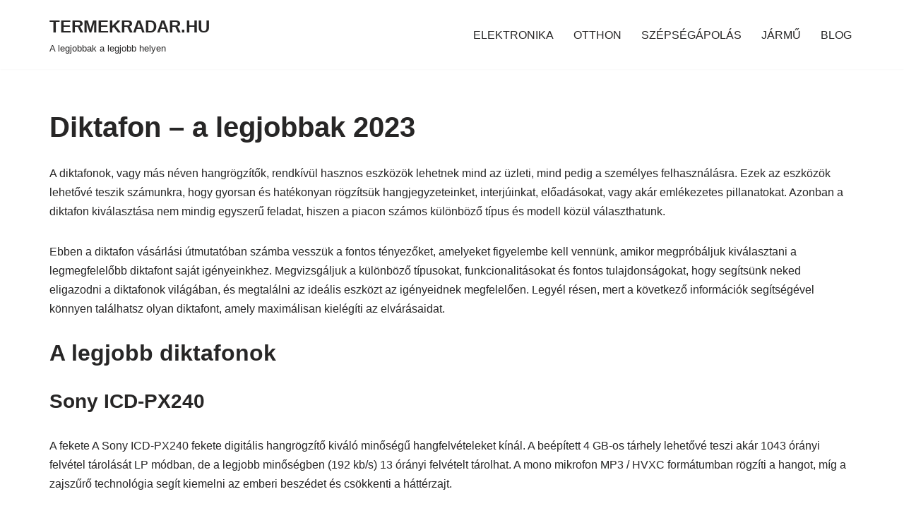

--- FILE ---
content_type: text/html; charset=UTF-8
request_url: https://www.termekradar.hu/diktafon-a-legjobbak-2023/
body_size: 13557
content:
<!DOCTYPE html><html lang="hu"><head><style>img.lazy{min-height:1px}</style><link rel="preload" href="https://www.termekradar.hu/wp-content/plugins/w3-total-cache/pub/js/lazyload.min.js" as="script"><meta charset="UTF-8"><meta name="viewport" content="width=device-width, initial-scale=1, minimum-scale=1"><link rel="profile" href="http://gmpg.org/xfn/11"><meta name='robots' content='index, follow, max-image-preview:large, max-snippet:-1, max-video-preview:-1' /><link media="all" href="https://www.termekradar.hu/wp-content/cache/autoptimize/css/autoptimize_83fa2ab914a5d0fc7c726246476a0de7.css" rel="stylesheet"><title>Diktafon - a legjobbak 2023 - TERMEKRADAR.HU</title><meta name="description" content="Találd meg a legmegfelelőbb diktafont a számodra. Olympus, Sony. Vásárlási tájékoztatónk segít megtalálni a legjobbat." /><link rel="canonical" href="https://www.termekradar.hu/diktafon-a-legjobbak-2023/" /><meta property="og:locale" content="hu_HU" /><meta property="og:type" content="article" /><meta property="og:title" content="Diktafon - a legjobbak 2023 - TERMEKRADAR.HU" /><meta property="og:description" content="Találd meg a legmegfelelőbb diktafont a számodra. Olympus, Sony. Vásárlási tájékoztatónk segít megtalálni a legjobbat." /><meta property="og:url" content="https://www.termekradar.hu/diktafon-a-legjobbak-2023/" /><meta property="og:site_name" content="TERMEKRADAR.HU" /><meta property="article:modified_time" content="2023-09-18T08:06:30+00:00" /><meta property="og:image" content="https://www.termekradar.hu/wp-content/uploads/2023/09/dictafon.jpg" /><meta property="og:image:width" content="640" /><meta property="og:image:height" content="427" /><meta property="og:image:type" content="image/jpeg" /><meta name="twitter:card" content="summary_large_image" /><meta name="twitter:label1" content="Becsült olvasási idő" /><meta name="twitter:data1" content="10 perc" /> <script type="application/ld+json" class="yoast-schema-graph">{"@context":"https://schema.org","@graph":[{"@type":"WebSite","@id":"https://www.termekradar.hu/#website","url":"https://www.termekradar.hu/","name":"TERMEKRADAR.HU","description":"A legjobbak a legjobb helyen","potentialAction":[{"@type":"SearchAction","target":{"@type":"EntryPoint","urlTemplate":"https://www.termekradar.hu/?s={search_term_string}"},"query-input":"required name=search_term_string"}],"inLanguage":"hu"},{"@type":"ImageObject","inLanguage":"hu","@id":"https://www.termekradar.hu/diktafon-a-legjobbak-2023/#primaryimage","url":"https://www.termekradar.hu/wp-content/uploads/2023/09/dictafon.jpg","contentUrl":"https://www.termekradar.hu/wp-content/uploads/2023/09/dictafon.jpg","width":640,"height":427,"caption":"diktafon"},{"@type":"WebPage","@id":"https://www.termekradar.hu/diktafon-a-legjobbak-2023/","url":"https://www.termekradar.hu/diktafon-a-legjobbak-2023/","name":"Diktafon - a legjobbak 2023 - TERMEKRADAR.HU","isPartOf":{"@id":"https://www.termekradar.hu/#website"},"primaryImageOfPage":{"@id":"https://www.termekradar.hu/diktafon-a-legjobbak-2023/#primaryimage"},"image":{"@id":"https://www.termekradar.hu/diktafon-a-legjobbak-2023/#primaryimage"},"thumbnailUrl":"https://www.termekradar.hu/wp-content/uploads/2023/09/dictafon.jpg","datePublished":"2023-09-17T12:32:37+00:00","dateModified":"2023-09-18T08:06:30+00:00","description":"Találd meg a legmegfelelőbb diktafont a számodra. Olympus, Sony. Vásárlási tájékoztatónk segít megtalálni a legjobbat.","breadcrumb":{"@id":"https://www.termekradar.hu/diktafon-a-legjobbak-2023/#breadcrumb"},"inLanguage":"hu","potentialAction":[{"@type":"ReadAction","target":["https://www.termekradar.hu/diktafon-a-legjobbak-2023/"]}]},{"@type":"BreadcrumbList","@id":"https://www.termekradar.hu/diktafon-a-legjobbak-2023/#breadcrumb","itemListElement":[{"@type":"ListItem","position":1,"name":"Kezdőlap","item":"https://www.termekradar.hu/"},{"@type":"ListItem","position":2,"name":"Diktafon &#8211; a legjobbak 2023"}]}]}</script> <link rel='dns-prefetch' href='//s.w.org' /><link href='https://sp-ao.shortpixel.ai' rel='preconnect' /><link rel="alternate" type="application/rss+xml" title="TERMEKRADAR.HU &raquo; hírcsatorna" href="https://www.termekradar.hu/feed/" /><link rel="alternate" type="application/rss+xml" title="TERMEKRADAR.HU &raquo; hozzászólás hírcsatorna" href="https://www.termekradar.hu/comments/feed/" />  <script>window._wpemojiSettings = {"baseUrl":"https:\/\/s.w.org\/images\/core\/emoji\/13.1.0\/72x72\/","ext":".png","svgUrl":"https:\/\/s.w.org\/images\/core\/emoji\/13.1.0\/svg\/","svgExt":".svg","source":{"concatemoji":"https:\/\/www.termekradar.hu\/wp-includes\/js\/wp-emoji-release.min.js?ver=5.8.12"}};
			!function(e,a,t){var n,r,o,i=a.createElement("canvas"),p=i.getContext&&i.getContext("2d");function s(e,t){var a=String.fromCharCode;p.clearRect(0,0,i.width,i.height),p.fillText(a.apply(this,e),0,0);e=i.toDataURL();return p.clearRect(0,0,i.width,i.height),p.fillText(a.apply(this,t),0,0),e===i.toDataURL()}function c(e){var t=a.createElement("script");t.src=e,t.defer=t.type="text/javascript",a.getElementsByTagName("head")[0].appendChild(t)}for(o=Array("flag","emoji"),t.supports={everything:!0,everythingExceptFlag:!0},r=0;r<o.length;r++)t.supports[o[r]]=function(e){if(!p||!p.fillText)return!1;switch(p.textBaseline="top",p.font="600 32px Arial",e){case"flag":return s([127987,65039,8205,9895,65039],[127987,65039,8203,9895,65039])?!1:!s([55356,56826,55356,56819],[55356,56826,8203,55356,56819])&&!s([55356,57332,56128,56423,56128,56418,56128,56421,56128,56430,56128,56423,56128,56447],[55356,57332,8203,56128,56423,8203,56128,56418,8203,56128,56421,8203,56128,56430,8203,56128,56423,8203,56128,56447]);case"emoji":return!s([10084,65039,8205,55357,56613],[10084,65039,8203,55357,56613])}return!1}(o[r]),t.supports.everything=t.supports.everything&&t.supports[o[r]],"flag"!==o[r]&&(t.supports.everythingExceptFlag=t.supports.everythingExceptFlag&&t.supports[o[r]]);t.supports.everythingExceptFlag=t.supports.everythingExceptFlag&&!t.supports.flag,t.DOMReady=!1,t.readyCallback=function(){t.DOMReady=!0},t.supports.everything||(n=function(){t.readyCallback()},a.addEventListener?(a.addEventListener("DOMContentLoaded",n,!1),e.addEventListener("load",n,!1)):(e.attachEvent("onload",n),a.attachEvent("onreadystatechange",function(){"complete"===a.readyState&&t.readyCallback()})),(n=t.source||{}).concatemoji?c(n.concatemoji):n.wpemoji&&n.twemoji&&(c(n.twemoji),c(n.wpemoji)))}(window,document,window._wpemojiSettings);</script> <script src='https://www.termekradar.hu/wp-includes/js/jquery/jquery.min.js?ver=3.6.0' id='jquery-core-js'></script> <link rel="https://api.w.org/" href="https://www.termekradar.hu/wp-json/" /><link rel="alternate" type="application/json" href="https://www.termekradar.hu/wp-json/wp/v2/pages/5186" /><link rel="EditURI" type="application/rsd+xml" title="RSD" href="https://www.termekradar.hu/xmlrpc.php?rsd" /><link rel="wlwmanifest" type="application/wlwmanifest+xml" href="https://www.termekradar.hu/wp-includes/wlwmanifest.xml" /><meta name="generator" content="WordPress 5.8.12" /><link rel='shortlink' href='https://www.termekradar.hu/?p=5186' /><link rel="alternate" type="application/json+oembed" href="https://www.termekradar.hu/wp-json/oembed/1.0/embed?url=https%3A%2F%2Fwww.termekradar.hu%2Fdiktafon-a-legjobbak-2023%2F" /><link rel="alternate" type="text/xml+oembed" href="https://www.termekradar.hu/wp-json/oembed/1.0/embed?url=https%3A%2F%2Fwww.termekradar.hu%2Fdiktafon-a-legjobbak-2023%2F&#038;format=xml" /><link rel="icon" href="https://sp-ao.shortpixel.ai/client/to_webp,q_glossy,ret_img,w_32,h_32/https://www.termekradar.hu/wp-content/uploads/2022/08/cropped-cropped-android-chrome-512x512-1-32x32.png" sizes="32x32" /><link rel="icon" href="https://sp-ao.shortpixel.ai/client/to_webp,q_glossy,ret_img,w_192,h_192/https://www.termekradar.hu/wp-content/uploads/2022/08/cropped-cropped-android-chrome-512x512-1-192x192.png" sizes="192x192" /><link rel="apple-touch-icon" href="https://sp-ao.shortpixel.ai/client/to_webp,q_glossy,ret_img,w_180,h_180/https://www.termekradar.hu/wp-content/uploads/2022/08/cropped-cropped-android-chrome-512x512-1-180x180.png" /><meta name="msapplication-TileImage" content="https://www.termekradar.hu/wp-content/uploads/2022/08/cropped-cropped-android-chrome-512x512-1-270x270.png" /></head><body  class="page-template-default page page-id-5186  nv-blog-grid nv-sidebar-full-width menu_sidebar_slide_left" id="neve_body"  ><div class="wrapper"><header class="header"  > <a class="neve-skip-link show-on-focus" href="#content"> Skip to content </a><div id="header-grid"  class="hfg_header site-header"><nav class="header--row header-main hide-on-mobile hide-on-tablet layout-full-contained nv-navbar header--row"
 data-row-id="main" data-show-on="desktop"><div
 class="header--row-inner header-main-inner"><div class="container"><div
 class="row row--wrapper"
 data-section="hfg_header_layout_main" ><div class="hfg-slot left"><div class="builder-item desktop-left"><div class="item--inner builder-item--logo"
 data-section="title_tagline"
 data-item-id="logo"><div class="site-logo"> <a class="brand" href="https://www.termekradar.hu/" title="← TERMEKRADAR.HU" aria-label="TERMEKRADAR.HU A legjobbak a legjobb helyen" rel="home" data-wpel-link="internal"><div class="nv-title-tagline-wrap"><p class="site-title">TERMEKRADAR.HU</p><small>A legjobbak a legjobb helyen</small></div></a></div></div></div></div><div class="hfg-slot right"><div class="builder-item has-nav"><div class="item--inner builder-item--primary-menu has_menu"
 data-section="header_menu_primary"
 data-item-id="primary-menu"><div class="nv-nav-wrap"><div role="navigation" class="nav-menu-primary"
 aria-label="Primary Menu"><ul id="nv-primary-navigation-main" class="primary-menu-ul nav-ul menu-desktop"><li id="menu-item-27" class="menu-item menu-item-type-post_type menu-item-object-page menu-item-27"><div class="wrap"><a href="https://www.termekradar.hu/elektronika/" data-wpel-link="internal">ELEKTRONIKA</a></div></li><li id="menu-item-36" class="menu-item menu-item-type-post_type menu-item-object-page menu-item-36"><div class="wrap"><a href="https://www.termekradar.hu/otthon/" data-wpel-link="internal">OTTHON</a></div></li><li id="menu-item-38" class="menu-item menu-item-type-post_type menu-item-object-page menu-item-38"><div class="wrap"><a href="https://www.termekradar.hu/divat/" data-wpel-link="internal">SZÉPSÉGÁPOLÁS</a></div></li><li id="menu-item-37" class="menu-item menu-item-type-post_type menu-item-object-page menu-item-37"><div class="wrap"><a href="https://www.termekradar.hu/jarmu/" data-wpel-link="internal">JÁRMŰ</a></div></li><li id="menu-item-3121" class="menu-item menu-item-type-post_type menu-item-object-page menu-item-3121"><div class="wrap"><a href="https://www.termekradar.hu/blog/" data-wpel-link="internal">BLOG</a></div></li></ul></div></div></div></div></div></div></div></div></nav><nav class="header--row header-main hide-on-desktop layout-full-contained nv-navbar header--row"
 data-row-id="main" data-show-on="mobile"><div
 class="header--row-inner header-main-inner"><div class="container"><div
 class="row row--wrapper"
 data-section="hfg_header_layout_main" ><div class="hfg-slot left"><div class="builder-item tablet-left mobile-left"><div class="item--inner builder-item--logo"
 data-section="title_tagline"
 data-item-id="logo"><div class="site-logo"> <a class="brand" href="https://www.termekradar.hu/" title="← TERMEKRADAR.HU" aria-label="TERMEKRADAR.HU A legjobbak a legjobb helyen" rel="home" data-wpel-link="internal"><div class="nv-title-tagline-wrap"><p class="site-title">TERMEKRADAR.HU</p><small>A legjobbak a legjobb helyen</small></div></a></div></div></div></div><div class="hfg-slot right"><div class="builder-item tablet-left mobile-left"><div class="item--inner builder-item--nav-icon"
 data-section="header_menu_icon"
 data-item-id="nav-icon"><div class="menu-mobile-toggle item-button navbar-toggle-wrapper"> <button type="button" class=" navbar-toggle"
 value="Navigation Menu"
 aria-label="Navigation Menu "
 aria-expanded="false" onclick="if('undefined' !== typeof toggleAriaClick ) { toggleAriaClick() }"> <span class="bars"> <span class="icon-bar"></span> <span class="icon-bar"></span> <span class="icon-bar"></span> </span> <span class="screen-reader-text">Navigation Menu</span> </button></div></div></div></div></div></div></div></nav><div
 id="header-menu-sidebar" class="header-menu-sidebar tcb menu-sidebar-panel slide_left hfg-pe"
 data-row-id="sidebar"><div id="header-menu-sidebar-bg" class="header-menu-sidebar-bg"><div class="close-sidebar-panel navbar-toggle-wrapper"> <button type="button" class="hamburger is-active  navbar-toggle active" 					value="Navigation Menu"
 aria-label="Navigation Menu "
 aria-expanded="false" onclick="if('undefined' !== typeof toggleAriaClick ) { toggleAriaClick() }"> <span class="bars"> <span class="icon-bar"></span> <span class="icon-bar"></span> <span class="icon-bar"></span> </span> <span class="screen-reader-text"> Navigation Menu </span> </button></div><div id="header-menu-sidebar-inner" class="header-menu-sidebar-inner tcb "><div class="builder-item has-nav"><div class="item--inner builder-item--primary-menu has_menu"
 data-section="header_menu_primary"
 data-item-id="primary-menu"><div class="nv-nav-wrap"><div role="navigation" class="nav-menu-primary"
 aria-label="Primary Menu"><ul id="nv-primary-navigation-sidebar" class="primary-menu-ul nav-ul menu-mobile"><li class="menu-item menu-item-type-post_type menu-item-object-page menu-item-27"><div class="wrap"><a href="https://www.termekradar.hu/elektronika/" data-wpel-link="internal">ELEKTRONIKA</a></div></li><li class="menu-item menu-item-type-post_type menu-item-object-page menu-item-36"><div class="wrap"><a href="https://www.termekradar.hu/otthon/" data-wpel-link="internal">OTTHON</a></div></li><li class="menu-item menu-item-type-post_type menu-item-object-page menu-item-38"><div class="wrap"><a href="https://www.termekradar.hu/divat/" data-wpel-link="internal">SZÉPSÉGÁPOLÁS</a></div></li><li class="menu-item menu-item-type-post_type menu-item-object-page menu-item-37"><div class="wrap"><a href="https://www.termekradar.hu/jarmu/" data-wpel-link="internal">JÁRMŰ</a></div></li><li class="menu-item menu-item-type-post_type menu-item-object-page menu-item-3121"><div class="wrap"><a href="https://www.termekradar.hu/blog/" data-wpel-link="internal">BLOG</a></div></li></ul></div></div></div></div></div></div></div><div class="header-menu-sidebar-overlay hfg-ov hfg-pe" onclick="if('undefined' !== typeof toggleAriaClick ) { toggleAriaClick() }"></div></div></header><main id="content" class="neve-main"><div class="container single-page-container"><div class="row"><div class="nv-single-page-wrap col"><div class="nv-page-title-wrap nv-big-title" ><div class="nv-page-title "><h1>Diktafon – a legjobbak 2023</h1></div></div><div class="nv-content-wrap entry-content"><p>A diktafonok, vagy más néven hangrögzítők, rendkívül hasznos eszközök lehetnek mind az üzleti, mind pedig a személyes felhasználásra. Ezek az eszközök lehetővé teszik számunkra, hogy gyorsan és hatékonyan rögzítsük hangjegyzeteinket, interjúinkat, előadásokat, vagy akár emlékezetes pillanatokat. Azonban a diktafon kiválasztása nem mindig egyszerű feladat, hiszen a piacon számos különböző típus és modell közül választhatunk.</p><p>Ebben a diktafon vásárlási útmutatóban számba vesszük a fontos tényezőket, amelyeket figyelembe kell vennünk, amikor megpróbáljuk kiválasztani a legmegfelelőbb diktafont saját igényeinkhez. Megvizsgáljuk a különböző típusokat, funkcionalitásokat és fontos tulajdonságokat, hogy segítsünk neked eligazodni a diktafonok világában, és megtalálni az ideális eszközt az igényeidnek megfelelően. Legyél résen, mert a következő információk segítségével könnyen találhatsz olyan diktafont, amely maximálisan kielégíti az elvárásaidat.</p><h2>A legjobb diktafonok</h2><h3>Sony ICD-PX240</h3><p>A fekete A Sony ICD-PX240 fekete digitális hangrögzítő kiváló minőségű hangfelvételeket kínál. A beépített 4 GB-os tárhely lehetővé teszi akár 1043 órányi felvétel tárolását LP módban, de a legjobb minőségben (192 kb/s) 13 órányi felvételt tárolhat. A mono mikrofon MP3 / HVXC formátumban rögzíti a hangot, míg a zajszűrő technológia segít kiemelni az emberi beszédet és csökkenti a háttérzajt.</p><p>A készülék rendelkezik egy beépített 300 mW hangszóróval és fejhallgató kimenettel is, így a felvételeket azonnal visszahallgathatod. Emellett lehetőség van külső mikrofon csatlakoztatására is. Az egyszerű kezelést egy nagy LCD kijelző segíti elő, és az USB csatlakozón keresztül könnyen átviheted a felvételeket számítógépedre.</p><div class="wp-block-image"><figure class="aligncenter size-full"><noscript><img decoding="async" width="401" height="401" src="data:image/svg+xml,%3Csvg%20xmlns='http://www.w3.org/2000/svg'%20viewBox='0%200%20401%20401'%3E%3C/svg%3E" data-src="https://sp-ao.shortpixel.ai/client/to_webp,q_glossy,ret_img,w_401,h_401/https://www.termekradar.hu/wp-content/uploads/2023/09/Sony-diktafon.jpg" alt="" class="wp-image-5189 lazy" data-srcset="https://sp-ao.shortpixel.ai/client/to_webp,q_glossy,ret_img,w_401/https://www.termekradar.hu/wp-content/uploads/2023/09/Sony-diktafon.jpg 401w, https://sp-ao.shortpixel.ai/client/to_webp,q_glossy,ret_img,w_300/https://www.termekradar.hu/wp-content/uploads/2023/09/Sony-diktafon-300x300.jpg 300w, https://sp-ao.shortpixel.ai/client/to_webp,q_glossy,ret_img,w_150/https://www.termekradar.hu/wp-content/uploads/2023/09/Sony-diktafon-150x150.jpg 150w" data-sizes="(max-width: 401px) 100vw, 401px" /></noscript><img decoding="async" width="401" height="401" src='data:image/svg+xml,%3Csvg%20xmlns=%22http://www.w3.org/2000/svg%22%20viewBox=%220%200%20401%20401%22%3E%3C/svg%3E' data-src="https://sp-ao.shortpixel.ai/client/to_webp,q_glossy,ret_img,w_401,h_401/https://www.termekradar.hu/wp-content/uploads/2023/09/Sony-diktafon.jpg" alt="" class="lazyload wp-image-5189" data-srcset="https://sp-ao.shortpixel.ai/client/to_webp,q_glossy,ret_img,w_401/https://www.termekradar.hu/wp-content/uploads/2023/09/Sony-diktafon.jpg 401w, https://sp-ao.shortpixel.ai/client/to_webp,q_glossy,ret_img,w_300/https://www.termekradar.hu/wp-content/uploads/2023/09/Sony-diktafon-300x300.jpg 300w, https://sp-ao.shortpixel.ai/client/to_webp,q_glossy,ret_img,w_150/https://www.termekradar.hu/wp-content/uploads/2023/09/Sony-diktafon-150x150.jpg 150w" data-sizes="(max-width: 401px) 100vw, 401px" /></figure></div> <span class='mb-center maxbutton-1-center'><span class='maxbutton-1-container mb-container'><a class="maxbutton-1 maxbutton maxbutton-cta" target="_blank" rel="noopener nofollow" href="https://www.alza.hu/sony-icd-px240-fekete-d1481750.htm?IDP=12117" data-wpel-link="external"><span class='mb-text'>TERMÉK MEGTEKINTÉSE</span></a></span></span><h3>A Sony ICD-PX240 műszaki adatai</h3><ul><li>Beépített memória: 4 GB</li><li>Beépített mikrofon: Mono</li><li>Felvételi formátum: HVXC / MP3</li><li>Akkumulátor típusa: 2x AAA</li><li>Fájlok maximális száma: 495</li><li>Fájlok maximális száma egy mappán belül: 99</li><li>Be- és kimenetek: Fejhallgató kimenet, Mikrofon bemenet, USB csatlakozó</li><li>Felvételi funkciók: Háttérzaj szűrés, Hangra induló felvétel (VOR), Felvétel hozzáadása / átírása, Felvétel követés</li><li>Lejátszási funkciók: Magas- illetve mélyhang digitális kezelése (sebesség változtatás), Zajcsökkentés, Egyszerű keresés, Riasztás lejátszása</li><li>Szerkesztési lehetőségek: Törlés, Védelem, Felosztás, Áthelyezés</li><li>Méretek: 38,5 x 115,2 x 21,3 mm</li><li>Súly: 72 g</li></ul><p>Összességében a Sony ICD-PX240 egy kiváló minőségű és sokoldalú digitális hangrögzítő, amely számos funkciójával és egyszerű kezelhetőségével megkönnyíti a hangfelvételek készítését és kezelését.</p><h3>Olympus LS-P1</h3><p>A diktafonok, vagy hangrögzítő eszközök, kiváló segítséget nyújthatnak mind az üzleti, mind a személyes felhasználás szempontjából. Legyen szó egy fontos megbeszélés, interjú, előadás vagy akár személyes emlékek rögzítéséről, a megfelelő diktafont választása kulcsfontosságú. Ebben a cikkben áttekintjük, mire kell figyelni vásárláskor, hogy a legmegfelelőbb diktafont választhass.</p><p>Az Olympus LS-P1 egy kiváló stílus és funkcionalitás összefonódását képviseli. Ez a praktikus zsebméretű hangrögzítő eszköz elegáns megjelenéssel és magas minőségű rögzítéssel rendelkezik, függetlenül attól, hogy milyen stílusban vagy műfajban használod.</p><div class="wp-block-image"><figure class="aligncenter size-full is-resized"><noscript><img decoding="async" src="data:image/svg+xml,%3Csvg%20xmlns='http://www.w3.org/2000/svg'%20viewBox='0%200%20412%20412'%3E%3C/svg%3E" data-src="https://sp-ao.shortpixel.ai/client/to_webp,q_glossy,ret_img,w_412,h_412/https://www.termekradar.hu/wp-content/uploads/2023/09/Sony-LSP-diktafon.jpg" alt="" class="wp-image-5192 lazy" width="412" height="412" data-srcset="https://sp-ao.shortpixel.ai/client/to_webp,q_glossy,ret_img,w_674/https://www.termekradar.hu/wp-content/uploads/2023/09/Sony-LSP-diktafon.jpg 674w, https://sp-ao.shortpixel.ai/client/to_webp,q_glossy,ret_img,w_300/https://www.termekradar.hu/wp-content/uploads/2023/09/Sony-LSP-diktafon-300x300.jpg 300w, https://sp-ao.shortpixel.ai/client/to_webp,q_glossy,ret_img,w_150/https://www.termekradar.hu/wp-content/uploads/2023/09/Sony-LSP-diktafon-150x150.jpg 150w" data-sizes="(max-width: 412px) 100vw, 412px" /></noscript><img decoding="async" src='data:image/svg+xml,%3Csvg%20xmlns=%22http://www.w3.org/2000/svg%22%20viewBox=%220%200%20412%20412%22%3E%3C/svg%3E' data-src="https://sp-ao.shortpixel.ai/client/to_webp,q_glossy,ret_img,w_412,h_412/https://www.termekradar.hu/wp-content/uploads/2023/09/Sony-LSP-diktafon.jpg" alt="" class="lazyload wp-image-5192" width="412" height="412" data-srcset="https://sp-ao.shortpixel.ai/client/to_webp,q_glossy,ret_img,w_674/https://www.termekradar.hu/wp-content/uploads/2023/09/Sony-LSP-diktafon.jpg 674w, https://sp-ao.shortpixel.ai/client/to_webp,q_glossy,ret_img,w_300/https://www.termekradar.hu/wp-content/uploads/2023/09/Sony-LSP-diktafon-300x300.jpg 300w, https://sp-ao.shortpixel.ai/client/to_webp,q_glossy,ret_img,w_150/https://www.termekradar.hu/wp-content/uploads/2023/09/Sony-LSP-diktafon-150x150.jpg 150w" data-sizes="(max-width: 412px) 100vw, 412px" /></figure></div> <span class='mb-center maxbutton-1-center'><span class='maxbutton-1-container mb-container'><a class="maxbutton-1 maxbutton maxbutton-cta" target="_blank" rel="noopener nofollow" href="https://www.alza.hu/olympus-ls-p1-d4334445.htm?IDP=12117" data-wpel-link="external"><span class='mb-text'>TERMÉK MEGTEKINTÉSE</span></a></span></span><p></p><p><strong>Legfontosabb jellemzők:</strong></p><ul><li>Elegáns fém kivitel</li><li>4 GB belső memória</li><li>Micro SD/SDHC kártya támogatás</li><li>Hi-Speed USB</li><li>1.43&#8243; LED kijelző</li><li>Tiszta hangzás és minimális zaj</li></ul><p>Az Olympus LS-P1 rendelkezik fejlett mikrofonokkal, amelyeket a kompakt testbe integráltak. A 90 fokos mikrofonok kiváló sztereó hangzást biztosítanak, és a kiváló minőségű hangzás minimális zajjal párosul. Az erősítő áramkörök és codec fejlesztések tovább javítják a hangminőséget és minimalizálják a torzítást.</p><p>A Direct USB funkció lehetővé teszi a könnyebb felvételt, így nem kell folyton kiemelni a zsebedből az eszközt, amikor indítani szeretnéd a rögzítést.</p><p><strong>További információk:</strong></p><ul><li>Beépített mikrofonok frekvencia-jellemzői: 60Hz &#8211; 20kHz</li><li>Akkumulátor élettartama: Akár 39 perc</li><li>Max. rögzítési hossz: Legfeljebb 123 óra</li><li>Hangnyomás: Akár 120dB</li><li>Felvételi formátum: PCM, MP3</li><li>Akkumulátor típusa: Ni-MH</li><li>Méret (Sz×M×M): 39,6×108,9×14,4 mm</li><li>Súly: 75 g</li></ul><p>Az Olympus LS-P1 stílusos megjelenése és kiváló hangminősége miatt kiváló választás lehet mindennapi hangrögzítési igényeidhez.</p><h3>Sony ICD-UX570</h3><p>Ha megbízható eszközt keresel kiváló minőségű hangfelvételek készítéséhez előadásokon, üzleti találkozókon vagy interjúkon, akkor a Sony diktafon remek választás lehet számodra. Ennek a modellnek a változata 4096 MB-os beépített tárhellyel rendelkezik, és szükség esetén bővítheted SDHC típusú memóriakártyával, amelynek mérete nem haladhatja meg a 65536 MB-ot. A Sony ICD-UX570 fekete a hangfelvételeket MP3 és LPCM formátumban menti el, és az USB csatlakozó segítségével könnyen átmásolhatod a hangfájlokat számítógépedre. A felvételt hanggal is aktiválhatod, és az eszköz Li-Ion típusú akkumulátorral működik. A hangokat PCM feljátszási üzemmódban rögzítheted.</p><div class="wp-block-image"><figure class="aligncenter size-full is-resized"><noscript><img decoding="async" src="data:image/svg+xml,%3Csvg%20xmlns='http://www.w3.org/2000/svg'%20viewBox='0%200%20547%20547'%3E%3C/svg%3E" data-src="https://sp-ao.shortpixel.ai/client/to_webp,q_glossy,ret_img,w_547,h_547/https://www.termekradar.hu/wp-content/uploads/2023/09/Sony-ICD-diktafon.jpg" alt="diktafon" class="wp-image-5195 lazy" width="547" height="547" data-srcset="https://sp-ao.shortpixel.ai/client/to_webp,q_glossy,ret_img,w_800/https://www.termekradar.hu/wp-content/uploads/2023/09/Sony-ICD-diktafon.jpg 800w, https://sp-ao.shortpixel.ai/client/to_webp,q_glossy,ret_img,w_300/https://www.termekradar.hu/wp-content/uploads/2023/09/Sony-ICD-diktafon-300x300.jpg 300w, https://sp-ao.shortpixel.ai/client/to_webp,q_glossy,ret_img,w_150/https://www.termekradar.hu/wp-content/uploads/2023/09/Sony-ICD-diktafon-150x150.jpg 150w, https://sp-ao.shortpixel.ai/client/to_webp,q_glossy,ret_img,w_768/https://www.termekradar.hu/wp-content/uploads/2023/09/Sony-ICD-diktafon-768x768.jpg 768w" data-sizes="(max-width: 547px) 100vw, 547px" /></noscript><img decoding="async" src='data:image/svg+xml,%3Csvg%20xmlns=%22http://www.w3.org/2000/svg%22%20viewBox=%220%200%20547%20547%22%3E%3C/svg%3E' data-src="https://sp-ao.shortpixel.ai/client/to_webp,q_glossy,ret_img,w_547,h_547/https://www.termekradar.hu/wp-content/uploads/2023/09/Sony-ICD-diktafon.jpg" alt="diktafon" class="lazyload wp-image-5195" width="547" height="547" data-srcset="https://sp-ao.shortpixel.ai/client/to_webp,q_glossy,ret_img,w_800/https://www.termekradar.hu/wp-content/uploads/2023/09/Sony-ICD-diktafon.jpg 800w, https://sp-ao.shortpixel.ai/client/to_webp,q_glossy,ret_img,w_300/https://www.termekradar.hu/wp-content/uploads/2023/09/Sony-ICD-diktafon-300x300.jpg 300w, https://sp-ao.shortpixel.ai/client/to_webp,q_glossy,ret_img,w_150/https://www.termekradar.hu/wp-content/uploads/2023/09/Sony-ICD-diktafon-150x150.jpg 150w, https://sp-ao.shortpixel.ai/client/to_webp,q_glossy,ret_img,w_768/https://www.termekradar.hu/wp-content/uploads/2023/09/Sony-ICD-diktafon-768x768.jpg 768w" data-sizes="(max-width: 547px) 100vw, 547px" /></figure></div> <span class='mb-center maxbutton-1-center'><span class='maxbutton-1-container mb-container'><a class="maxbutton-1 maxbutton maxbutton-cta" target="_blank" rel="noopener nofollow" href="https://www.alza.hu/sony-icd-ux570-fekete-d5881417.htm?IDP=12117" data-wpel-link="external"><span class='mb-text'>TERMÉK MEGTEKINTÉSE</span></a></span></span><p></p><p>Néhány fontosabb jellemző:</p><ul><li>Beépített tárhely: 4096 MB</li><li>Memóriakártya típusa: SDHC, bővíthető max. 65536 MB-ig</li><li>Felvételi formátumok: MP3 és LPCM</li><li>USB csatlakozó a fájlok könnyű átmásolásához</li><li>Hangfelvétel hangészleléses indítással (VOR)</li><li>Li-Ion akkumulátor</li><li>Feljátszási üzemmódok: PCM</li></ul><p>A Sony ICD-UX570 fekete diktafon ideális választás, ha megbízható és sokoldalú eszközt keresel hangfelvételek rögzítéséhez, és biztosítja a hangok tiszta és kiváló minőségét.</p><h3><strong>Olympus VP-20</strong></h3><p>Az Olympus VP-20 fekete diktafon ideális választás lehet, ha fontos információkat szeretnél rögzíteni interjúkon, előadásokon vagy beszélgetéseken. Néhány főbb jellemzője:</p><ul><li>Belső tárhely kapacitása: 8 GB</li><li>Felvételi formátum: MP3</li><li>Felvételi üzemmódok: PCM</li><li>Akkumulátor üzemidő: Akár 50 óra</li><li>Fül-/fejhallgató kimenet</li></ul><div class="wp-block-image"><figure class="aligncenter size-full is-resized"><noscript><img decoding="async" src="data:image/svg+xml,%3Csvg%20xmlns='http://www.w3.org/2000/svg'%20viewBox='0%200%20500%20500'%3E%3C/svg%3E" data-src="https://sp-ao.shortpixel.ai/client/to_webp,q_glossy,ret_img,w_500,h_500/https://www.termekradar.hu/wp-content/uploads/2023/09/Sony-VP20-diktafon.jpg" alt="diktafon" class="wp-image-5197 lazy" width="500" height="500" data-srcset="https://sp-ao.shortpixel.ai/client/to_webp,q_glossy,ret_img,w_800/https://www.termekradar.hu/wp-content/uploads/2023/09/Sony-VP20-diktafon.jpg 800w, https://sp-ao.shortpixel.ai/client/to_webp,q_glossy,ret_img,w_300/https://www.termekradar.hu/wp-content/uploads/2023/09/Sony-VP20-diktafon-300x300.jpg 300w, https://sp-ao.shortpixel.ai/client/to_webp,q_glossy,ret_img,w_150/https://www.termekradar.hu/wp-content/uploads/2023/09/Sony-VP20-diktafon-150x150.jpg 150w, https://sp-ao.shortpixel.ai/client/to_webp,q_glossy,ret_img,w_768/https://www.termekradar.hu/wp-content/uploads/2023/09/Sony-VP20-diktafon-768x768.jpg 768w" data-sizes="(max-width: 500px) 100vw, 500px" /></noscript><img decoding="async" src='data:image/svg+xml,%3Csvg%20xmlns=%22http://www.w3.org/2000/svg%22%20viewBox=%220%200%20500%20500%22%3E%3C/svg%3E' data-src="https://sp-ao.shortpixel.ai/client/to_webp,q_glossy,ret_img,w_500,h_500/https://www.termekradar.hu/wp-content/uploads/2023/09/Sony-VP20-diktafon.jpg" alt="diktafon" class="lazyload wp-image-5197" width="500" height="500" data-srcset="https://sp-ao.shortpixel.ai/client/to_webp,q_glossy,ret_img,w_800/https://www.termekradar.hu/wp-content/uploads/2023/09/Sony-VP20-diktafon.jpg 800w, https://sp-ao.shortpixel.ai/client/to_webp,q_glossy,ret_img,w_300/https://www.termekradar.hu/wp-content/uploads/2023/09/Sony-VP20-diktafon-300x300.jpg 300w, https://sp-ao.shortpixel.ai/client/to_webp,q_glossy,ret_img,w_150/https://www.termekradar.hu/wp-content/uploads/2023/09/Sony-VP20-diktafon-150x150.jpg 150w, https://sp-ao.shortpixel.ai/client/to_webp,q_glossy,ret_img,w_768/https://www.termekradar.hu/wp-content/uploads/2023/09/Sony-VP20-diktafon-768x768.jpg 768w" data-sizes="(max-width: 500px) 100vw, 500px" /></figure></div> <span class='mb-center maxbutton-1-center'><span class='maxbutton-1-container mb-container'><a class="maxbutton-1 maxbutton maxbutton-cta" target="_blank" rel="noopener nofollow" href="https://www.alza.hu/olympus-vp-20-black-d6807787.htm?IDP=12117" data-wpel-link="external"><span class='mb-text'>TERMÉK MEGTEKINTÉSE</span></a></span></span><p></p><p>Az Olympus VP-20 fekete diktafon kompakt és megbízható eszköz, amely lehetővé teszi a fontos hangfelvételek rögzítését, és könnyedén visszajátszhatók vagy átvihetők más eszközökre. Az 8 GB-os belső tárhelye és az MP3 formátum lehetővé teszi a hosszabb felvételek tárolását, és a PCM üzemmód kiváló minőségű hangfelvételeket biztosít. Az akkumulátor üzemidő pedig lehetővé teszi hosszabb felvételi session-ök lebonyolítását anélkül, hogy aggódnod kellene az akkumulátor gyors lemerülése miatt.</p><h2>Hogy válasszunk diktafont</h2><h3>Hangminőség és Rögzítési Teljesítmény</h3><p>Az egyik legfontosabb szempont a hangminőség és a rögzítési teljesítmény. Fontos, hogy a diktafon olyan hangot rögzítsen, amely könnyen érthető és tiszta. Minél magasabb a bitsebesség és a mintavételezési frekvencia, annál jobb lesz a hangminőség. Legalább 128 kbps bitsebesség és 44,1 kHz frekvencia ajánlott a legjobb eredmények eléréséhez. Ezenkívül a zajszűrő funkciók is segíthetnek csökkenteni a háttérzajt, amelyek hasznosak lehetnek zajos környezetekben.</p><h3>Rögzítési Idő és Tárolási Kapacitás</h3><p>A rögzítési idő és a tárolási kapacitás is fontos tényező. Ellenőrizd, hogy mennyi időt rögzíthetsz a diktafon a beépített vagy külön vásárolt memóriakártyával. Ez különösen fontos hosszabb interjúk vagy felvételek esetén. A modern diktafonok gyakran támogatják a microSD kártyák használatát, így könnyen bővíthető a tárolási kapacitás.</p><h3>Kijelző és Kezelhetőség</h3><p>A diktafon kijelzője és kezelhetősége szintén meghatározó. Válassz olyan modellt, amelynek kijelzője könnyen olvasható, és lehetőleg háttérvilágítással rendelkezik, hogy gyenge fényviszonyok mellett is jól látható legyen. Az egyszerű, intuitív menürendszer és gombok segítik a könnyű használatot, különösen akkor, ha gyorsan szeretnéd elindítani vagy leállítani a rögzítést.</p><h3>Akkumulátor Élettartam</h3><p>Az akkumulátor élettartama szintén fontos tényező. Fontold meg egy olyan modell választását, amely hosszú üzemidővel rendelkezik egyetlen feltöltéssel. Ez különösen hasznos hosszú interjúk vagy utazások során, amikor nincs lehetőség gyakori feltöltésre.</p><h3>PC-kompatibilitás és Fájlformátumok</h3><p>Ellenőrizd, hogy a diktafon kompatibilis-e számítógépeddel, és könnyen lehet-e átvinni a felvételeket. USB-csatlakozás általában jó választás, mivel gyors és egyszerű adatátvitelt tesz lehetővé. Győződj meg róla, hogy a diktafon támogatja az olyan fájlformátumokat, amelyeket használni szeretnél, például MP3 vagy WAV.</p><h3>Extra Funkciók</h3><p>Nézd meg a diktafonok extra funkcióit is, amelyek lehetnek hasznosak az adott felhasználási célhoz. Például néhány modell beépített hangszórót, hangvezérlést, vagy akár hangosítást kínál. Ezek a funkciók lehetővé tehetik a még jobb felvételkészítést.</p><h3>Ár és Garancia</h3><p>Az ár mindig egy fontos tényező, amit figyelembe kell venni. Keresd meg a költségvetésedhez legjobban illeszkedő diktafont, de ne spórolj a minőségen. Emellett érdemes ellenőrizni a garanciafeltételeket is, hogy biztosítsd az eszköz hosszú távú megbízhatóságát.</p><h2>GYÍK</h2><h3><strong>1. Milyen célokra használhatók a diktafonok?</strong></h3><ul><li>Diktafonokat használhatunk beszélgetések, interjúk, előadások, zenei rögzítések és egyéb hangfelvételek készítésére. Gyakran használják üzleti, jogi és oktatási célokra is.</li></ul><h3><strong>2. Milyen formátumban mentik el a hangfelvételeket a diktafonok?</strong></h3><ul><li>A diktafonok általában digitális formátumban, például MP3 vagy LPCM formátumban rögzítik a hangokat. Néhány eszköz lehetőséget biztosít WAV vagy WMA formátumban történő mentésre is.</li></ul><h3><strong>3. Mennyi tárhellyel rendelkeznek a diktafonok?</strong></h3><ul><li>A tárhely mérete a diktafon típusától függ, de általában 4 GB-tól 32 GB-ig terjedhet. Ezenkívül sok diktafon támogatja a memóriakártya bővítését.</li></ul><h3><strong>4. Hogyan történik a felvételek átvitele számítógépre?</strong></h3><ul><li>A diktafonokat USB-csatlakozóval rendelkeznek, így könnyedén össze lehet kapcsolni számítógéppel vagy laptopkal, majd a hangfájlokat átmásolni a számítógépre.</li></ul><h3><strong>5. Mennyi ideig bírja az akkumulátor egy diktafonban?</strong></h3><ul><li>Az akkumulátor élettartama a diktafon típusától és használatától függ. Általában az akkumulátorok 10-50 óra használatra elegendőek egy feltöltéssel.</li></ul><h3><strong>6. Hogyan történik a hangminőség javítása a diktafonokon?</strong></h3><ul><li>A diktafonokban számos funkció található, mint például a zajszűrés és a hangkiemelés, amelyek segíthetnek a hangminőség javításában. Néhány eszközön lehetőség van a felvétel sebességének változtatására is.</li></ul><h3><strong>7. Hogyan történik a felvételek lejátszása a diktafonokon?</strong></h3><ul><li>A diktafonokban általában beépített hangszóró található, amelyen a felvételeket lejátszhatod. Emellett gyakran rendelkeznek fejhallgató kimenettel is, hogy magánhallgatásra is alkalmasak legyenek.</li></ul><h3><strong>8. Mik a PCM és MP3 felvételi formátumok közötti különbségek?</strong></h3><ul><li>A PCM formátum a hangot veszteségmentesen rögzíti, tehát a legjobb minőséget biztosítja, de nagyobb fájlméreteket eredményez. Az MP3 formátum tömörített hangminőséget kínál, így kevesebb tárhelyet foglal.</li></ul><h3><strong>9. Hogyan történik a hangfelvételek biztonságos tárolása és védelme a diktafonon?</strong></h3><ul><li>A diktafonokban lehetőség van a felvételek törlésére, védelmére, partícionálására vagy áthelyezésére. Ezen funkciók segítenek a felvételek védelmében és rendezésében.</li></ul><h3><strong>10. Milyen egyéb funkciókat kínálhatnak a diktafonok?</strong></h3><ul><li>A diktafonok gyakran rendelkeznek hangvezérelt felvételi lehetőséggel, digitális hangszínszabályozással, zajcsökkentéssel és egyebekkel a jobb hangminőség és funkcionalitás érdekében.</li></ul><h2>GYÁRTÓK</h2><p>Az Olympus és a Sony két neves gyártó, amelyek hosszú ideje kínálnak diktafonokat és más hangrögzítő eszközöket a piac számára. Mindkét cég híres minőségi termékeiről és innovációjáról, és számos olyan jellemzőt kínál, amelyekkel kiemelkednek a hangrögzítő eszközök terén.</p><h3><strong>Olympus</strong></h3><ol type="1"><li><strong>Minőség és tartósság:</strong> Az Olympus híres a minőségi építésű diktafonjairól, amelyek tartósak és megbízhatóak. Ezek a készülékek ellenállnak a kopásnak és a sérüléseknek.</li><li><strong>Kiváló hangminőség:</strong> Az Olympus diktafonok kiváló hangminőséget nyújtanak, és a legapróbb részleteket is megrögzítik. Ezek ideálisak interjúk, konferenciák és előadások rögzítéséhez.</li><li><strong>Széles termékválaszték:</strong> Az Olympus széles választékban kínál diktafonokat, amelyek kielégítik az üzleti és személyes igényeket egyaránt. Vannak kompakt zsebméretű modellek, valamint professzionális eszközök.</li><li><strong>Innováció:</strong> Az Olympus folyamatosan fejleszti termékeit, és új funkciókat vezet be, például zajszűrést és hangszínszabályozást a jobb hangminőség érdekében.</li></ol><h3><strong>Sony</strong></h3><ol type="1"><li><strong>Technológiai vezető:</strong> A Sony egy globális elektronikai vállalat, és híres a technológiai innovációjáról. A Sony diktafonok is tükrözik ezt a technológiai fejlettséget.</li><li><strong>Stílus és funkcionalitás:</strong> A Sony diktafonok gyakran elegáns és stílusos megjelenéssel rendelkeznek, ami vonzóvá teszi őket a felhasználók számára. Emellett kiváló funkcionalitást kínálnak.</li><li><strong>Kompaktság és hordozhatóság:</strong> A Sony olyan zsebméretű diktafonokat is kínál, amelyek könnyen hordozhatók és ideálisak az úton való felvételhez.</li><li><strong>Hangszínszabályozás és zajcsökkentés:</strong> A Sony diktafonokban olyan funkciók találhatók, mint a hangszínszabályozás és a zajcsökkentés, amelyek segítenek a hangminőség javításában.</li></ol><p>Mindkét cégnek erős háttere van az elektronikai iparban, és hosszú ideje elkötelezettek a minőség és az innováció iránt. A felhasználók választhatnak az igényeiknek és preferenciáiknak megfelelő Olympus vagy Sony diktafonok közül, és megbízhatnak abban, hogy minőségi eszközöket kapnak hangrögzítéshez és más feladatokhoz.</p><p>Ami még érdekelhet:</p><p><a href="https://www.termekradar.hu/gps-nyomkoveto/" data-wpel-link="internal">GPS nyomkövetők</a></p><p><a href="https://www.termekradar.hu/legjobb-olcso-tablet/" data-wpel-link="internal">Legjobb olcsó tablet</a></p><p><a href="https://www.termekradar.hu/legjobb-vezetek-nelkuli-fulhallgato/" data-wpel-link="internal">Vezeték nélküli fülhallgatók</a></p></div></div></div></div></main><footer class="site-footer" id="site-footer"  ><div class="hfg_footer"><div class="footer--row footer-top hide-on-mobile hide-on-tablet layout-full-contained"
 id="cb-row--footer-top"
 data-row-id="top" data-show-on="desktop"><div
 class="footer--row-inner footer-top-inner footer-content-wrap"><div class="container"><div
 class="hfg-grid nv-footer-content hfg-grid-top row--wrapper row "
 data-section="hfg_footer_layout_top" ><div class="hfg-slot left"><div class="builder-item desktop-left tablet-left mobile-left"><div class="item--inner builder-item--footer-menu has_menu"
 data-section="footer_menu_primary"
 data-item-id="footer-menu"><div class="component-wrap"><div role="navigation" class="nav-menu-footer"
 aria-label="Footer Menu"><ul id="footer-menu" class="footer-menu nav-ul"><li id="menu-item-3945" class="menu-item menu-item-type-post_type menu-item-object-page menu-item-3945"><div class="wrap"><a href="https://www.termekradar.hu/adatvedelmi-szabalyzat/" data-wpel-link="internal">Adatvédelmi szabályzat</a></div></li><li id="menu-item-3953" class="menu-item menu-item-type-post_type menu-item-object-page menu-item-3953"><div class="wrap"><a href="https://www.termekradar.hu/rolunk/" data-wpel-link="internal">Rólunk</a></div></li></ul></div></div></div></div></div></div></div></div></div><div class="footer--row footer-bottom hide-on-mobile hide-on-tablet layout-full-contained"
 id="cb-row--footer-bottom"
 data-row-id="bottom" data-show-on="desktop"><div
 class="footer--row-inner footer-bottom-inner footer-content-wrap"><div class="container"><div
 class="hfg-grid nv-footer-content hfg-grid-bottom row--wrapper row "
 data-section="hfg_footer_layout_bottom" ><div class="hfg-slot left"><div class="builder-item"><div class="item--inner"><div class="component-wrap"><div><p><a href="https://themeisle.com/themes/neve/" rel="nofollow noopener" data-wpel-link="external">Neve</a> | Powered by <a href="http://wordpress.org" rel="nofollow noopener" data-wpel-link="external">WordPress</a></p></div></div></div></div></div><div class="hfg-slot c-left"></div><div class="hfg-slot center"></div></div></div></div></div><div class="footer--row footer-top hide-on-desktop layout-full-contained"
 id="cb-row--footer-top"
 data-row-id="top" data-show-on="mobile"><div
 class="footer--row-inner footer-top-inner footer-content-wrap"><div class="container"><div
 class="hfg-grid nv-footer-content hfg-grid-top row--wrapper row "
 data-section="hfg_footer_layout_top" ><div class="hfg-slot left"><div class="builder-item desktop-left tablet-left mobile-left"><div class="item--inner builder-item--footer-menu has_menu"
 data-section="footer_menu_primary"
 data-item-id="footer-menu"><div class="component-wrap"><div role="navigation" class="nav-menu-footer"
 aria-label="Footer Menu"><ul id="footer-menu" class="footer-menu nav-ul"><li class="menu-item menu-item-type-post_type menu-item-object-page menu-item-3945"><div class="wrap"><a href="https://www.termekradar.hu/adatvedelmi-szabalyzat/" data-wpel-link="internal">Adatvédelmi szabályzat</a></div></li><li class="menu-item menu-item-type-post_type menu-item-object-page menu-item-3953"><div class="wrap"><a href="https://www.termekradar.hu/rolunk/" data-wpel-link="internal">Rólunk</a></div></li></ul></div></div></div></div></div></div></div></div></div><div class="footer--row footer-bottom hide-on-desktop layout-full-contained"
 id="cb-row--footer-bottom"
 data-row-id="bottom" data-show-on="mobile"><div
 class="footer--row-inner footer-bottom-inner footer-content-wrap"><div class="container"><div
 class="hfg-grid nv-footer-content hfg-grid-bottom row--wrapper row "
 data-section="hfg_footer_layout_bottom" ><div class="hfg-slot left"><div class="builder-item"><div class="item--inner"><div class="component-wrap"><div><p><a href="https://themeisle.com/themes/neve/" rel="nofollow noopener" data-wpel-link="external">Neve</a> | Powered by <a href="http://wordpress.org" rel="nofollow noopener" data-wpel-link="external">WordPress</a></p></div></div></div></div></div><div class="hfg-slot c-left"></div><div class="hfg-slot center"></div></div></div></div></div></div></footer></div> <!--noptimize--><!--email_off--><style type='text/css'>.mb-center.maxbutton-1-center{display:block;text-align:center}.mb-center.maxbutton-1-center .maxbutton-1-container.mb-container{display:block;margin:0px 0px 0px 0px}.mb-center.maxbutton-1-center .maxbutton-1-container.mb-container .maxbutton-1.maxbutton.maxbutton-cta{position:relative;text-decoration:none;display:inline-block;vertical-align:middle;width:160px;height:50px;border:2px solid #35363d;border-radius:4px 4px 4px 4px;background-color:#35363d;box-shadow:0px 0px 2px 0px #35363d}.mb-center.maxbutton-1-center .maxbutton-1-container.mb-container .maxbutton-1.maxbutton.maxbutton-cta:hover{border-color:#35363d;background-color:#35363d;box-shadow:0px 0px 2px 0px #35363d}.mb-center.maxbutton-1-center .maxbutton-1-container.mb-container .maxbutton-1.maxbutton.maxbutton-cta .mb-text{color:#ffffff;font-family:Tahoma;font-size:14px;text-align:center;font-style:normal;font-weight:normal;line-height:1em;box-sizing:border-box;display:block;background-color:unset;padding:18px 0px 0px 0px}.mb-center.maxbutton-1-center .maxbutton-1-container.mb-container .maxbutton-1.maxbutton.maxbutton-cta:hover .mb-text{color:#ffffff}@media only screen and (min-width:0px) and (max-width:480px){.mb-center.maxbutton-1-center .maxbutton-1-container.mb-container{width:90%;float:none}.mb-center.maxbutton-1-center .maxbutton-1-container.mb-container .maxbutton-1.maxbutton.maxbutton-cta{width:90%}.mb-center.maxbutton-1-center .maxbutton-1-container.mb-container .maxbutton-1.maxbutton.maxbutton-cta .mb-text{font-size:11px}}
</style><!--/email_off--><!--/noptimize--> <noscript><style>.lazyload{display:none;}</style></noscript><script data-noptimize="1">window.lazySizesConfig=window.lazySizesConfig||{};window.lazySizesConfig.loadMode=1;</script><script async data-noptimize="1" src='https://www.termekradar.hu/wp-content/plugins/autoptimize/classes/external/js/lazysizes.min.js?ao_version=3.1.10'></script><script id='pt-cv-content-views-script-js-extra'>var PT_CV_PUBLIC = {"_prefix":"pt-cv-","page_to_show":"5","_nonce":"556c89685d","is_admin":"","is_mobile":"","ajaxurl":"https:\/\/www.termekradar.hu\/wp-admin\/admin-ajax.php","lang":"","loading_image_src":"data:image\/gif;base64,R0lGODlhDwAPALMPAMrKygwMDJOTkz09PZWVla+vr3p6euTk5M7OzuXl5TMzMwAAAJmZmWZmZszMzP\/\/\/yH\/[base64]\/wyVlamTi3nSdgwFNdhEJgTJoNyoB9ISYoQmdjiZPcj7EYCAeCF1gEDo4Dz2eIAAAh+QQFCgAPACwCAAAADQANAAAEM\/DJBxiYeLKdX3IJZT1FU0iIg2RNKx3OkZVnZ98ToRD4MyiDnkAh6BkNC0MvsAj0kMpHBAAh+QQFCgAPACwGAAAACQAPAAAEMDC59KpFDll73HkAA2wVY5KgiK5b0RRoI6MuzG6EQqCDMlSGheEhUAgqgUUAFRySIgAh+QQFCgAPACwCAAIADQANAAAEM\/DJKZNLND\/[base64]"};
var PT_CV_PAGINATION = {"first":"\u00ab","prev":"\u2039","next":"\u203a","last":"\u00bb","goto_first":"Go to first page","goto_prev":"Go to previous page","goto_next":"Go to next page","goto_last":"Go to last page","current_page":"Current page is","goto_page":"Go to page"};</script> <script id='neve-script-js-extra'>var NeveProperties = {"ajaxurl":"https:\/\/www.termekradar.hu\/wp-admin\/admin-ajax.php","nonce":"56fa125be5","isRTL":"","isCustomize":""};</script> <script id='neve-script-js-after'>var html = document.documentElement;
	var theme = html.getAttribute('data-neve-theme') || 'light';
	var variants = {"logo":{"light":{"src":false,"srcset":false,"sizes":false},"dark":{"src":false,"srcset":false,"sizes":false},"same":true}};

	function setCurrentTheme( theme ) {
		var pictures = document.getElementsByClassName( 'neve-site-logo' );
		for(var i = 0; i<pictures.length; i++) {
			var picture = pictures.item(i);
			if( ! picture ) {
				continue;
			};
			var fileExt = picture.src.slice((Math.max(0, picture.src.lastIndexOf(".")) || Infinity) + 1);
			if ( fileExt === 'svg' ) {
				picture.removeAttribute('width');
				picture.removeAttribute('height');
				picture.style = 'width: var(--maxwidth)';
			}
			var compId = picture.getAttribute('data-variant');
			if ( compId && variants[compId] ) {
				var isConditional = variants[compId]['same'];
				if ( theme === 'light' || isConditional || variants[compId]['dark']['src'] === false ) {
					picture.src = variants[compId]['light']['src'];
					picture.srcset = variants[compId]['light']['srcset'] || '';
					picture.sizes = variants[compId]['light']['sizes'];
					continue;
				};
				picture.src = variants[compId]['dark']['src'];
				picture.srcset = variants[compId]['dark']['srcset'] || '';
				picture.sizes = variants[compId]['dark']['sizes'];
			};
		};
	};

	var observer = new MutationObserver(function(mutations) {
		mutations.forEach(function(mutation) {
			if (mutation.type == 'attributes') {
				theme = html.getAttribute('data-neve-theme');
				setCurrentTheme(theme);
			};
		});
	});

	observer.observe(html, {
		attributes: true
	});
function toggleAriaClick() { function toggleAriaExpanded(toggle = 'true') { document.querySelectorAll('button.navbar-toggle').forEach(function(el) { if ( el.classList.contains('caret-wrap') ) { return; } el.setAttribute('aria-expanded', 'true' === el.getAttribute('aria-expanded') ? 'false' : toggle); }); } toggleAriaExpanded(); if ( document.body.hasAttribute('data-ftrap-listener') ) { return; } document.body.setAttribute('data-ftrap-listener', 'true'); document.addEventListener('ftrap-end', function() { toggleAriaExpanded('false'); }); }</script> <script defer src="https://www.termekradar.hu/wp-content/cache/autoptimize/js/autoptimize_a196b4a9dd62997072f3f6e4be9f09a4.js"></script><script>window.w3tc_lazyload=1,window.lazyLoadOptions={elements_selector:".lazy",callback_loaded:function(t){var e;try{e=new CustomEvent("w3tc_lazyload_loaded",{detail:{e:t}})}catch(a){(e=document.createEvent("CustomEvent")).initCustomEvent("w3tc_lazyload_loaded",!1,!1,{e:t})}window.dispatchEvent(e)}}</script><script async src="https://www.termekradar.hu/wp-content/plugins/w3-total-cache/pub/js/lazyload.min.js"></script></body></html>
<!--
Performance optimized by W3 Total Cache. Learn more: https://www.boldgrid.com/w3-total-cache/

Object Caching 10/109 objects using Disk
Page Caching using Disk: Enhanced 
Lazy Loading

Served from: www.termekradar.hu @ 2026-01-18 16:17:29 by W3 Total Cache
-->